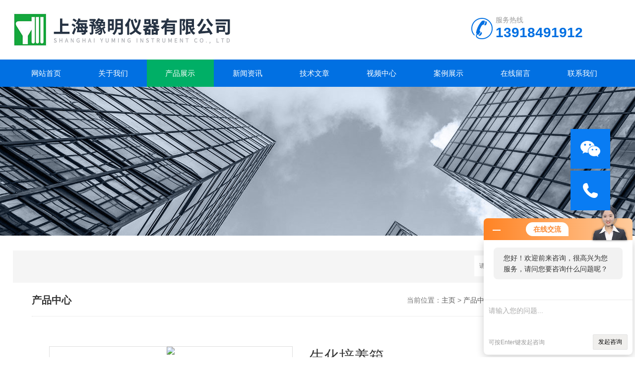

--- FILE ---
content_type: text/html; charset=utf-8
request_url: http://www.yumyq.com/Products-2844264.html
body_size: 8422
content:
<!DOCTYPE html>
<html>
<head>
<meta http-equiv="Content-Type" content="text/html; charset=utf-8" />
<meta http-equiv="x-ua-compatible" content="ie=edge,chrome=1">
<meta name="renderer" content="webkit|ie-comp|ie-stand">
<meta name="viewport" content="width=device-width,initial-scale=1,maximum-scale=1, minimum-scale=1,user-scalable=0">
<TITLE>生化培养箱SPX-250-上海豫明仪器有限公司</TITLE>
<META NAME="Keywords" CONTENT="生化培养箱">
<META NAME="Description" CONTENT="上海豫明仪器有限公司所提供的SPX-250生化培养箱质量可靠、规格齐全,上海豫明仪器有限公司不仅具有专业的技术水平,更有良好的售后服务和优质的解决方案,欢迎您来电咨询此产品具体参数及价格等详细信息！">
<link rel="stylesheet" type="text/css" href="/skins/94235/css/style.css" />
<script type="text/javascript" src="/skins/94235/js/jquery.pack.js"></script>
<!--导航当前状态 JS-->
<script language="javascript" type="text/javascript"> 
	var nav= '3';
</script>
<!--导航当前状态 JS END-->
<script type="application/ld+json">
{
"@context": "https://ziyuan.baidu.com/contexts/cambrian.jsonld",
"@id": "http://www.yumyq.com/Products-2844264.html",
"title": "生化培养箱SPX-250",
"pubDate": "2020-09-08T14:50:48",
"upDate": "2026-01-07T16:58:35"
    }</script>
<script type="text/javascript" src="/ajax/common.ashx"></script>
<script src="/ajax/NewPersonalStyle.Classes.SendMSG,NewPersonalStyle.ashx" type="text/javascript"></script>
<script type="text/javascript">
var viewNames = "";
var cookieArr = document.cookie.match(new RegExp("ViewNames" + "=[_0-9]*", "gi"));
if (cookieArr != null && cookieArr.length > 0) {
   var cookieVal = cookieArr[0].split("=");
    if (cookieVal[0] == "ViewNames") {
        viewNames = unescape(cookieVal[1]);
    }
}
if (viewNames == "") {
    var exp = new Date();
    exp.setTime(exp.getTime() + 7 * 24 * 60 * 60 * 1000);
    viewNames = new Date().valueOf() + "_" + Math.round(Math.random() * 1000 + 1000);
    document.cookie = "ViewNames" + "=" + escape(viewNames) + "; expires" + "=" + exp.toGMTString();
}
SendMSG.ToSaveViewLog("2844264", "ProductsInfo",viewNames, function() {});
</script>
<script language="javaScript" src="/js/JSChat.js"></script><script language="javaScript">function ChatBoxClickGXH() { DoChatBoxClickGXH('http://chat.zyzhan.com',100795) }</script><script>!window.jQuery && document.write('<script src="https://public.mtnets.com/Plugins/jQuery/2.2.4/jquery-2.2.4.min.js">'+'</scr'+'ipt>');</script><script type="text/javascript" src="http://chat.zyzhan.com/chat/KFCenterBox/94235"></script><script type="text/javascript" src="http://chat.zyzhan.com/chat/KFLeftBox/94235"></script><script>
(function(){
var bp = document.createElement('script');
var curProtocol = window.location.protocol.split(':')[0];
if (curProtocol === 'https') {
bp.src = 'https://zz.bdstatic.com/linksubmit/push.js';
}
else {
bp.src = 'http://push.zhanzhang.baidu.com/push.js';
}
var s = document.getElementsByTagName("script")[0];
s.parentNode.insertBefore(bp, s);
})();
</script>
</head>
<body>
<!--top start-->
<div class="ly_top">
	<div class="top_logo"><img src="/skins/94235/images/logo.jpg" alt="上海豫明仪器有限公司"/></div>
	<div class="top_tel"><p>服务热线</p><span>13918491912</span></div>
	<div class="clear"></div>
</div>
<!--top end-->
<!--nav start-->
<div class="ly_nav">
	<div class="web_nav">网站导航<div class="btn-menu"><span></span></div></div>
	<ul class="navigation clear clearfix">
		<li><a id="navId1" href="http://www.yumyq.com/">网站首页</a></li>
        <li><a id="navId2" href="/aboutus.html">关于我们</a></li>
		<li><a id="navId3" href="/products.html">产品展示</a></li>
		<li><a id="navId4" href="/news.html">新闻资讯</a></li>
		<li><a id="navId5" href="/article.html">技术文章</a></li>
		<li><a id="navId9" href="/video.html">视频中心</a></li>
		<li><a id="navId6" href="/successcase.html">案例展示</a></li>
		<li><a id="navId7" href="/order.html">在线留言</a></li>
		<li><a id="navId8" href="/contact.html">联系我们</a></li>
	</ul>
</div>
<!--nav end-->
<script language="javascript" type="text/javascript">
try {
    document.getElementById("navId" + nav).className = "nav_on";
}
catch (e) {}
</script>
<script src="http://www.zyzhan.com/mystat.aspx?u=yuming918"></script>
<!--banner begin-->
<section class="ny_banner">
	<div class="slideshow" style="background-image: url(/skins/94235/images/ny_banner1.jpg)"></div>
</section>
<!--banner end-->
<!--公告 开始-->
<div class="announcement_main ny_announcement_main">
    <div class="announcement">
    	<div class="gg_in">
            <div class="announcement_bottom">
                <div class="left_body">  
                    <form class="form1 clear clearfix" name="form1" method="post" action="/products.html" >
                         <input name="keyword" class="form_text1" type="text" value="" placeholder="请输入关键词" maxlength="50" autoComplete="off" />
                         <input class="form_button1"  name="submit" type="submit" value="" />
                    </form>
                </div>
            </div>
        </div>
    </div>
</div>
<!--公告 结束-->
<!--content begin-->
<section class="ny_content wow slideInUp" data-wow-duration="1s">
    <section class="content_right content_right2">
		 <div class="bread_nav">
         	<section class="bread_nav_in">
                <div class="h_d">产品中心</div>
                <div>当前位置：<a href="http://www.yumyq.com/">主页</a> > <a href="/products.html">产品中心</a> > <a href="/ParentList-417627.html">培养箱</a> > <a href="/SonList-421875.html">生化培养箱</a> >生化培养箱</div>
            </section>
         </div>
         <section class="conn">
         	<div class="proshow1 clear clearfix">
            	<!--pro_detail_main start-->
    <div class="pro_detail_main"> 
        <div class="prodetail_img">
            <div id="preview">
                        <div class="jqzoom" id="spec-n1">
                             
                            <div id="ceshi" style="">
                            <img src="http://img73.zyzhan.com/gxhpic_df2b9729ce/5025b523e66012f4bda509ad495feddcdbcb09df3cfb3fe51f74314bb05351348ef2d6ec0c537d9a.jpg" jqimg="http://img73.zyzhan.com/gxhpic_df2b9729ce/5025b523e66012f4bda509ad495feddcdbcb09df3cfb3fe51f74314bb05351348ef2d6ec0c537d9a.jpg" />
                            </div>
                        </div>
                        <div id="spec-n5"><!--<div class="control" id="spec-left"><img src="/Skins/94235/images/left.jpg" /></div>-->
                            <div id="spec-list">
                                <ul class="list-h">
                                    <li><p><img  onclick="jQuery('.videoItem').hide();mybaidu.window.SetPause();" src="http://img73.zyzhan.com/gxhpic_df2b9729ce/5025b523e66012f4bda509ad495feddcdbcb09df3cfb3fe51f74314bb05351348ef2d6ec0c537d9a_800_800_5.jpg" alt="" data-zoom-image="http://img73.zyzhan.com/gxhpic_df2b9729ce/5025b523e66012f4bda509ad495feddcdbcb09df3cfb3fe51f74314bb05351348ef2d6ec0c537d9a_800_800_5.jpg" onload="DrawImage(this,460,300)"></p></li>
                                </ul>
                            </div><!--<div class="control" id="spec-right"><img src="/Skins/94235/images/right.jpg" /></div>	-->	
                        </div>
                    </div>
            <script type=text/javascript>
                $(function(){			
                   $("#ceshi").jqueryzoom({
                        xzoom:440,
                        yzoom:440,
                        offset:10,
                        position:"right",
                        preload:1,
                        lens:1
                    });							
                    /*$("#spec-list").jdMarquee({
                        deriction:"left",
                        step:1,
                        speed:4,
                        delay:10,
                        control:true,
                        _front:"#spec-right",
                        _back:"#spec-left"
                    });*/
                    $("#spec-list li").bind("mouseover",function(){
                        var src=$(this).children().children('img').attr("src");
                        $("#ceshi").css("width", "100%");
                        $("#ceshi").css("height", "100%");
                        $("#ceshi").css("position", "");
                        $("#spec-n1 img").eq(0).attr({
                            src:src.replace("\/n5\/","\/n1\/"),
                            jqimg:src.replace("\/n5\/","\/n0\/")
                        });
                        $("#spec-list li p").each(function(){
                            $(this).css({
                                "border":"1px solid #dfdfdf"
                            });
                            })
                        $(this).children('p').css({
                            "border":"1px solid #01479d"
                        });
                    });	
                })
            </script>
            <script type=text/javascript src="/skins/94235/js/lib.js"></script>
            <script type=text/javascript src="/skins/94235/js/zzsc.js"></script>  
        </div>
        <div class="pro_detail_text">
            <h1>生化培养箱</h1>
            <div class="jyms"><p><span>简要描述：</span>产品说明:</br>数显生化培养箱广泛应用于细菌、霉菌、微生物、组织细胞的培养保存以及水质分析与BOD测试，适合育种试验、植物栽培。是生物、遗传工程、医学、卫生防疫、环境保护、农林畜牧等行业的科研机构、大专院校、生产单位或部门实验室的重要试验设备。</p></div>
            <ul>
    <li><img src="/skins/94235/images/dot.png" /><span>产品型号：</span>SPX-250</li>
    <li><img src="/skins/94235/images/dot.png" /><span>厂商性质：</span>生产厂家</li>
    <li><img src="/skins/94235/images/dot.png" /><span>更新时间：</span>2026-01-07</li>
    <li><img src="/skins/94235/images/dot.png" /><span>访&nbsp;&nbsp;问&nbsp;&nbsp;量： </span>4673</li> 
            </ul>
            <div class="pro_detail_btn">
                <a href="#pro_order" class="pro_btn1" rel="nofollow">产品咨询</a>
                <a href="tel:13918491912" class="Btn02"><i><em></em></i><span>13918491912</span></a>
            </div>
        </div>
        <div class="clear"></div>
    </div>
    <!--pro_detail_main end-->
            </div>
            <div class="proshow2 clear clearfix">
            	<aside class="content_left">
                	<div class="show_menu">
		<div class="menu_tit">
			<p>产品分类</p>
			<span>/ Products Classification</span>
            <em>点击展开+</em>
		</div>
		<div class="menu_list" style="height: auto;">
			<div class="menu_li">
                <p><a href="/ParentList-417627.html">培养箱</a><span></span></p>
                <ul style="display:block">
                    <li><a href="/SonList-431446.html">气候培养箱</a></li>
                    <li><a href="/SonList-424025.html">霉菌培养箱</a></li>
                    <li><a href="/SonList-421875.html">生化培养箱</a></li>
                    <li><a href="/SonList-421874.html">种子低温低湿储藏柜</a></li>
                    <li><a href="/SonList-421873.html">恒温恒湿培养箱</a></li>
                    <li><a href="/SonList-417629.html">光照培养箱</a></li>
                    <li><a href="/SonList-417628.html">低温恒温培养箱</a></li>
                </ul>
                <a href="/products.html" style="display:block;width:100%;height:30px;line-height:30px;text-align:center;background:#f1f1f1;color:#333;">查看全部 >></a>
			</div>
		</div>
	</div>
    <div class="c_tlt">新闻资讯</div>
    <ul class="news_l">
        <li><a href="/News-159251.html">压力式喷雾干燥机的工艺原理</a></li>
        <li><a href="/News-158483.html">纳米喷雾干燥机的应用优势</a></li>
        <li><a href="/News-155118.html">实验室低温喷雾干燥机可广泛应用于哪些行业？</a></li>
        <li><a href="/News-153370.html">离心喷雾造粒干燥机可用于哪些行业？</a></li> 
    </ul>
                    <div class="c_tlt">相关文章</div>
                    <ul class="news_l">
                        <li><a href="/Article-126831.html">小型喷雾干燥机的使用方法和维护保养您了解多少</a></li>
                        <li><a href="/Article-135388.html">小型喷雾干燥机对电控的要求</a></li>
                        <li><a href="/Article-224933.html">分液漏斗振荡器的振荡速度对分离效果有何影响？</a></li>
                        <li><a href="/Article-146385.html">从基础去认识什么是高速离心喷雾干燥机</a></li>
                    </ul>
                </aside>
                <div class="prodetail_con">
                	<div class="tags_title"><span>详细介绍</span></div>
                    <div class="content">
                    	<div class="ny_news_con" id="c_detail_wrap">
						<link type="text/css" rel="stylesheet" href="/css/property.css">
<script>
	window.onload=function(){  
		changeTableHeight();  
	}  
	window.onresize=function(){ 
		changeTableHeight();  
	}  
	function changeTableHeight(){ 
		$(".proshowParameter table th").each(function (i,o){
	    var $this=$(o), 
	    height=$this.next().height();
	    $(this).css("height",height);
			var obj = $(o);
			var val = obj.text();
			if(val == '' || val == null || val == undefined){
				$(this).addClass('none');
			}else{
				$(this).removeClass('none');
			}
		});
		$(".proshowParameter table td").each(function (i,o){
			var obj = $(o);
			var val = obj.text();
			if(val == '' || val == null || val == undefined){
				$(this).addClass('none');
			}else{
				$(this).removeClass('none');
			}
		});
	}
</script>
                <section class="proshowParameter">
                	
                    <table style=" margin-bottom:20px;">
                        <tbody>
                            
                                <tr><th>品牌</th><td>上海豫明</td><th>产地</th><td>国产</td></tr><tr><th>产品新旧</th><td>全新</td> <th></th><td></td></tr>
                            
                        </tbody>
                    </table>
                </section>
                    	<p><strong>生化培养箱</strong>主要特征:<br />●采用镜面不锈钢内胆，四角半圆弧易清洁，箱内搁板间可调。<br />●电脑智能控温仪，具有设定、测定温度双数字显示和PID自整功能，控温精确、可靠。<br />●采用双重六结构，隔热性能好。采用全钢化玻璃门，便于观察箱内情况。<br />●模块式制冷装置，配置延时启动，高、低压力多重保护。<br />●*的不锈钢循环风道，强迫空气循环，温度均匀。<br />●设有大视角观察窗、照明灯。<br /><br /><strong>生化培养箱</strong>技术参数:</p><table border="1" cellpadding="0" cellspacing="0">    <tbody>        <tr>            <td>            <p>型号</p>            </td>            <td>            <p>容&nbsp;积</p>            <p>( L)</p>            </td>            <td>            <p>外型尺寸</p>            <p>（宽&times;深&times;高）</p>            </td>            <td>            <p>控温范围</p>            <p>(℃)</p>            </td>            <td>            <p>控温精度</p>            <p>(℃)</p>            </td>            <td>            <p>价&nbsp;格</p>            <p>(元)</p>            </td>        </tr>        <tr>            <td>            <p>SPX-80</p>            </td>            <td>            <p>80</p>            </td>            <td>            <p>544&times;544&times;1000</p>            </td>            <td rowspan="10">            <p>0~50</p>            </td>            <td rowspan="4">            <p>&plusmn;0.5</p>            </td>            <td>            <p>7700</p>            </td>        </tr>        <tr>            <td>            <p>SPX-150</p>            </td>            <td>            <p>150</p>            </td>            <td>            <p>594&times;594&times;1250</p>            </td>            <td>            <p>8300</p>            </td>        </tr>        <tr>            <td>            <p>SPX-250</p>            </td>            <td>            <p>250</p>            </td>            <td>            <p>544&times;544&times;1690</p>            </td>            <td>            <p>9100</p>            </td>        </tr>        <tr>            <td>            <p>SPX-350</p>            </td>            <td>            <p>350</p>            </td>            <td>            <p>594&times;594&times;1850</p>            </td>            <td>            <p>10300</p>            </td>        </tr>        <tr>            <td>            <p>SPX-450</p>            </td>            <td>            <p>450</p>            </td>            <td>            <p>643&times;648&times;1850</p>            </td>            <td rowspan="6">            <p>&plusmn;0.8</p>            </td>            <td>            <p>13000</p>            </td>        </tr>        <tr>            <td>            <p>SPX-600</p>            </td>            <td>            <p>600</p>            </td>            <td>            <p>1265&times;594&times;1525</p>            </td>            <td>            <p>18700</p>            </td>        </tr>        <tr>            <td>            <p>SPX-1000</p>            </td>            <td>            <p>1000</p>            </td>            <td>            <p>1215&times;648&times;1850</p>            </td>            <td>            <p>27000</p>            </td>        </tr>        <tr>            <td>            <p>SPX-1250</p>            </td>            <td>            <p>1250</p>            </td>            <td>            <p>1798&times;675&times;1830</p>            </td>            <td>            <p>33000</p>            </td>        </tr>        <tr>            <td>            <p>SPX-1500</p>            </td>            <td>            <p>1500</p>            </td>            <td>            <p>1892&times;760&times;1830</p>            </td>            <td>            <p>43000</p>            </td>        </tr>        <tr>            <td>            <p>SPX-2000</p>            </td>            <td>            <p>2000</p>            </td>            <td>            <p>2395&times;760&times;1880</p>            </td>            <td>            <p>57000</p>            </td>        </tr>    </tbody></table>&nbsp;
                        </div>
                        <p id="pro_order">&nbsp;</p><br>
                    </div>
                    <div class="tags_title" ><span>产品咨询</span></div>
                    <div class="cpzx">
                    	<link rel="stylesheet" type="text/css" href="/css/MessageBoard_style.css">
<script language="javascript" src="/skins/Scripts/order.js?v=20210318" type="text/javascript"></script>
<a name="order" id="order"></a>
<div class="ly_msg" id="ly_msg">
<form method="post" name="form2" id="form2">
	<h3>留言框  </h3>
	<ul>
		<li>
			<h4 class="xh">产品：</h4>
			<div class="msg_ipt1"><input class="textborder" size="30" name="Product" id="Product" value="生化培养箱"  placeholder="请输入产品名称" /></div>
		</li>
		<li>
			<h4>您的单位：</h4>
			<div class="msg_ipt12"><input class="textborder" size="42" name="department" id="department"  placeholder="请输入您的单位名称" /></div>
		</li>
		<li>
			<h4 class="xh">您的姓名：</h4>
			<div class="msg_ipt1"><input class="textborder" size="16" name="yourname" id="yourname"  placeholder="请输入您的姓名"/></div>
		</li>
		<li>
			<h4 class="xh">联系电话：</h4>
			<div class="msg_ipt1"><input class="textborder" size="30" name="phone" id="phone"  placeholder="请输入您的联系电话"/></div>
		</li>
		<li>
			<h4>常用邮箱：</h4>
			<div class="msg_ipt12"><input class="textborder" size="30" name="email" id="email" placeholder="请输入您的常用邮箱"/></div>
		</li>
        <li>
			<h4>省份：</h4>
			<div class="msg_ipt12"><select id="selPvc" class="msg_option">
							<option value="0" selected="selected">请选择您所在的省份</option>
			 <option value="1">安徽</option> <option value="2">北京</option> <option value="3">福建</option> <option value="4">甘肃</option> <option value="5">广东</option> <option value="6">广西</option> <option value="7">贵州</option> <option value="8">海南</option> <option value="9">河北</option> <option value="10">河南</option> <option value="11">黑龙江</option> <option value="12">湖北</option> <option value="13">湖南</option> <option value="14">吉林</option> <option value="15">江苏</option> <option value="16">江西</option> <option value="17">辽宁</option> <option value="18">内蒙古</option> <option value="19">宁夏</option> <option value="20">青海</option> <option value="21">山东</option> <option value="22">山西</option> <option value="23">陕西</option> <option value="24">上海</option> <option value="25">四川</option> <option value="26">天津</option> <option value="27">新疆</option> <option value="28">西藏</option> <option value="29">云南</option> <option value="30">浙江</option> <option value="31">重庆</option> <option value="32">香港</option> <option value="33">澳门</option> <option value="34">中国台湾</option> <option value="35">国外</option>	
                             </select></div>
		</li>
		<li>
			<h4>详细地址：</h4>
			<div class="msg_ipt12"><input class="textborder" size="50" name="addr" id="addr" placeholder="请输入您的详细地址"/></div>
		</li>
		
        <li>
			<h4>补充说明：</h4>
			<div class="msg_ipt12 msg_ipt0"><textarea class="areatext" style="width:100%;" name="message" rows="8" cols="65" id="message"  placeholder="请输入您的任何要求、意见或建议"></textarea></div>
		</li>
		<li>
			<h4 class="xh">验证码：</h4>
			<div class="msg_ipt2">
            	<div class="c_yzm">
                    <input class="textborder" size="4" name="Vnum" id="Vnum"/>
                    <a href="javascript:void(0);" class="yzm_img"><img src="/Image.aspx" title="点击刷新验证码" onclick="this.src='/image.aspx?'+ Math.random();"  width="90" height="34" /></a>
                </div>
                <span>请输入计算结果（填写阿拉伯数字），如：三加四=7</span>
            </div>
		</li>
		<li>
			<h4></h4>
			<div class="msg_btn"><input type="button" onclick="return Validate();" value="提 交" name="ok"  class="msg_btn1"/><input type="reset" value="重 填" name="no" /></div>
		</li>
	</ul>	
    <input name="PvcKey" id="PvcHid" type="hidden" value="" />
</form>
</div>

                    </div>
                    <div class="ny_news_ye" style="padding-top:0">
                        <p>上一篇：<a href="/Products-2844253.html">HWS -250恒温恒湿培养箱</a></p>
                        <p>下一篇：<a href="/Products-2844291.html">PGXD-250低温光照培养箱 光照培养箱 </a></p>
                    </div>
                </div>
            </div>
         </section>   
    </section>
</section><!--content end-->
<section class="foot">
	<ul>
        <li><a href="/">首页</a></li><em>|</em>
        <li><a href="/aboutus.html">关于我们</a></li><em>|</em>
        <li><a href="/products.html">产品展示</a></li><em>|</em>
        <li><a href="/news.html">新闻资讯</a></li><em>|</em>
        <li><a href="/article.html">技术文章</a></li><em>|</em>
        <li><a href="/successcase.html">案例展示</a></li><em>|</em>
        <li><a href="/order.html">在线留言</a></li><em>|</em>
        <li><a href="/contact.html">联系我们</a></li><em>|</em>
    </ul>
	<div class="foot_in clear clearfix">
        <div class="others">
            <p>2026 版权所有 &copy; 上海豫明仪器有限公司 &nbsp;备案号：<a href="http://beian.miit.gov.cn/" target="_blank" rel="nofollow">沪ICP备13024346号-4</a>&nbsp;<a href="/sitemap.xml" target="_blank">GoogleSitemap</a><a href="http://www.zyzhan.com/login" target="_blank" rel="nofollow">管理登陆</a></p>
            <p></p>
            <p>地址：上海市奉贤区金轩路198号1号厂房 邮件：1372175865@qq.com</p>
        </div>
        <div class="wx"><img src="/skins/94235/images/code.jpg" /><p>扫码添加微信</p></div>
    </div>
</section>
<!-- 在线客服 开始 -->
<div class="suspension">
	<div class="suspension-box">
		<a href="tencent://Message/?Uin=1372175865&amp;websiteName=www.yumyq.com=&amp;Menu=yes" target="_blank" class="a a-service "><i class="i"></i></a>
		<a href="javascript:;" class="a a-service-phone"><i class="i"></i></a>
		<!--<a href="javascript:;" class="a a-top"><i class="i"></i></a>-->
		<div class="d d-service">
			<i class="arrow"></i>
			<div class="inner-box">
				<div class="d-service-item clearfix">
					<img src="/skins/94235/images/ewm.jpg" /><span class="circle"><i class="i-qq"></i></span><p>扫码添加微信</p>
				</div>
			</div>
		</div>
		<div class="d d-service-phone">
			<i class="arrow"></i>
			<div class="inner-box">
				<div class="d-service-item clearfix">
					<span class="circle"><i class="i-tel"></i></span>
					<div class="text">
						<p>服务热线</p>
						<p class="red number">021-34208150</p>
					</div>
				</div>
			</div>
		</div>
	</div>
</div>
<script type="text/javascript" src="/skins/94235/js/customer.js"></script>

 <script type='text/javascript' src='/js/VideoIfrmeReload.js?v=001'></script>
  
</html></body>